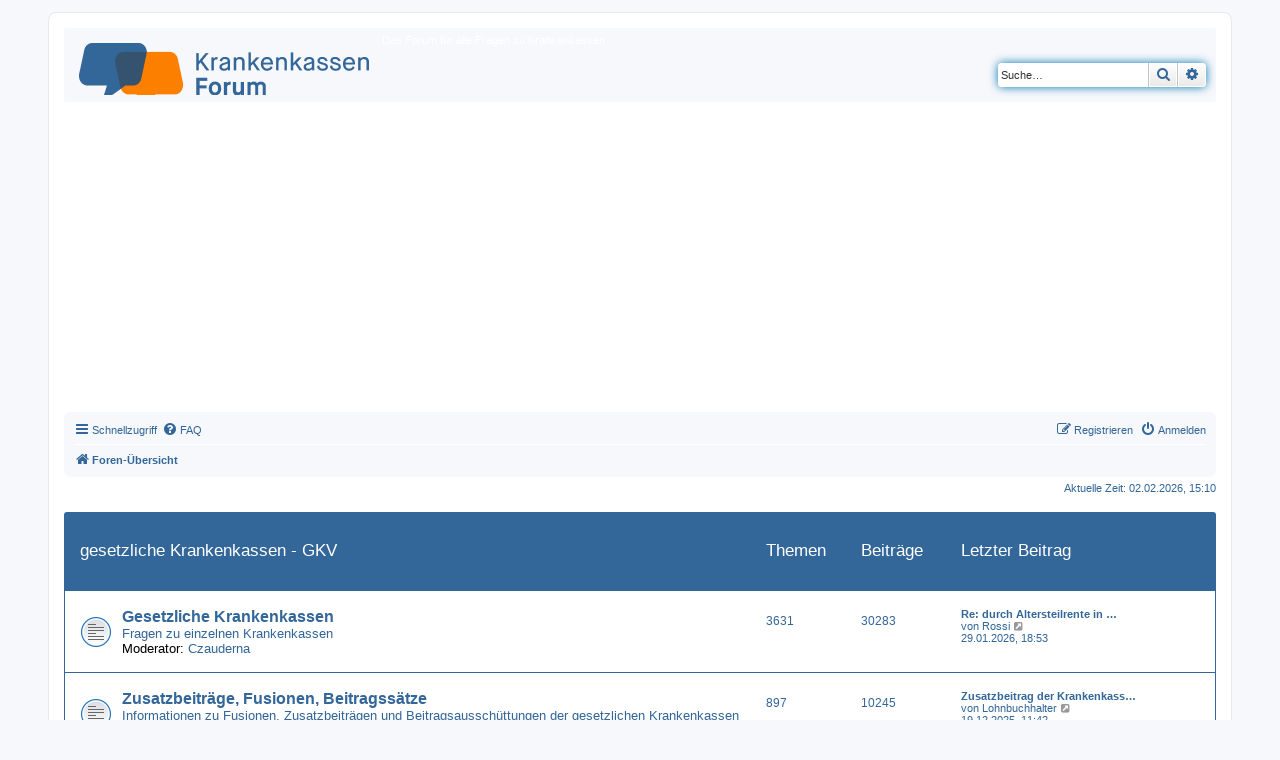

--- FILE ---
content_type: text/html; charset=UTF-8
request_url: https://www.krankenkassenforum.de/index.php?sid=6a747ac2efe8a51af76939a1773c8277
body_size: 8651
content:
<!DOCTYPE html>
<html dir="ltr" lang="de">
<head>
<meta charset="utf-8" />
<meta http-equiv="X-UA-Compatible" content="IE=edge">
<meta name="viewport" content="width=device-width, initial-scale=1" />

<title>Krankenkassenforum - Foren-Übersicht</title>

	<link rel="alternate" type="application/atom+xml" title="Feed - Krankenkassenforum" href="/feed?sid=adde7dc53a411183c27d5976b8794a9f">			<link rel="alternate" type="application/atom+xml" title="Feed - Neue Themen" href="/feed/topics?sid=adde7dc53a411183c27d5976b8794a9f">				
	<link rel="canonical" href="https://www.krankenkassenforum.de/">

<!--
	phpBB style name: prosilver
	Based on style:   prosilver (this is the default phpBB3 style)
	Original author:  Tom Beddard ( http://www.subBlue.com/ )
	Modified by:
-->

<link href="./assets/css/font-awesome.min.css?assets_version=37" rel="stylesheet">
<link href="./styles/kkforum/theme/stylesheet.css?assets_version=37" rel="stylesheet">
<link href="./styles/kkforum/theme/de_x_sie/stylesheet.css?assets_version=37" rel="stylesheet">




<!--[if lte IE 9]>
	<link href="./styles/kkforum/theme/tweaks.css?assets_version=37" rel="stylesheet">
<![endif]-->

	
<link href="./ext/phpbb/pages/styles/prosilver/theme/pages_common.css?assets_version=37" rel="stylesheet" media="screen">
<link href="./ext/phpbb/ads/styles/all/theme/phpbbads.css?assets_version=37" rel="stylesheet" media="screen">



<script>
	(function(i,s,o,g,r,a,m){i['GoogleAnalyticsObject']=r;i[r]=i[r]||function(){
	(i[r].q=i[r].q||[]).push(arguments)},i[r].l=1*new Date();a=s.createElement(o),
	m=s.getElementsByTagName(o)[0];a.async=1;a.src=g;m.parentNode.insertBefore(a,m)
	})(window,document,'script','//www.google-analytics.com/analytics.js','ga');

	ga('create', 'UA-259356-25', 'auto');
	ga('set', 'anonymizeIp', true);
	ga('send', 'pageview');
</script>

</head>
<body id="phpbb" class="nojs notouch section-index ltr ">


<div id="wrap" class="wrap">
	<a id="top" class="top-anchor" accesskey="t"></a>
	<div id="page-header">
		<div class="headerbar" role="banner">
					<div class="inner">

			<div id="site-description" class="site-description">
				<a id="logo" class="logo" href="https://www.krankenkassenforum.de/" title="Foren-Übersicht"><span class="site_logo"></span></a>
				<h1>Krankenkassenforum</h1>
				<p>Das Forum für alle Fragen zu Krankenkassen.</p>
				<p class="skiplink"><a href="#start_here">Zum Inhalt</a></p>
			</div>

									<div id="search-box" class="search-box search-header" role="search">
				<form action="./search.php?sid=adde7dc53a411183c27d5976b8794a9f" method="get" id="search">
				<fieldset>
					<input name="keywords" id="keywords" type="search" maxlength="128" title="Suche nach Wörtern" class="inputbox search tiny" size="20" value="" placeholder="Suche…" />
					<button class="button button-search" type="submit" title="Suche">
						<i class="icon fa-search fa-fw" aria-hidden="true"></i><span class="sr-only">Suche</span>
					</button>
					<a href="./search.php?sid=adde7dc53a411183c27d5976b8794a9f" class="button button-search-end" title="Erweiterte Suche">
						<i class="icon fa-cog fa-fw" aria-hidden="true"></i><span class="sr-only">Erweiterte Suche</span>
					</a>
					<input type="hidden" name="sid" value="adde7dc53a411183c27d5976b8794a9f" />

				</fieldset>
				</form>
			</div>
						
			</div>
					</div>
			<div class="phpbb-ads-center" style="margin: 10px 0;" data-ad-id="1">
		<script async src="//pagead2.googlesyndication.com/pagead/js/adsbygoogle.js"></script>
<!-- KKforum -->
<ins class="adsbygoogle"
     style="display:block"
     data-ad-client="ca-pub-8711972240815828"
     data-ad-slot="5876732813"
     data-ad-format="auto"
     data-full-width-responsive="true"></ins>
<script>
(adsbygoogle = window.adsbygoogle || []).push({});
</script>
	</div>
		<div class="navbar" role="navigation">
	<div class="inner">

	<ul id="nav-main" class="nav-main linklist" role="menubar">

		<li id="quick-links" class="quick-links dropdown-container responsive-menu" data-skip-responsive="true">
			<a href="#" class="dropdown-trigger">
				<i class="icon fa-bars fa-fw" aria-hidden="true"></i><span>Schnellzugriff</span>
			</a>
			<div class="dropdown">
				<div class="pointer"><div class="pointer-inner"></div></div>
				<ul class="dropdown-contents" role="menu">
					
											<li class="separator"></li>
																									<li>
								<a href="./search.php?search_id=unanswered&amp;sid=adde7dc53a411183c27d5976b8794a9f" role="menuitem">
									<i class="icon fa-file-o fa-fw icon-gray" aria-hidden="true"></i><span>Unbeantwortete Themen</span>
								</a>
							</li>
							<li>
								<a href="./search.php?search_id=active_topics&amp;sid=adde7dc53a411183c27d5976b8794a9f" role="menuitem">
									<i class="icon fa-file-o fa-fw icon-blue" aria-hidden="true"></i><span>Aktive Themen</span>
								</a>
							</li>
							<li class="separator"></li>
							<li>
								<a href="./search.php?sid=adde7dc53a411183c27d5976b8794a9f" role="menuitem">
									<i class="icon fa-search fa-fw" aria-hidden="true"></i><span>Suche</span>
								</a>
							</li>
					
										<li class="separator"></li>

									</ul>
			</div>
		</li>

				<li data-skip-responsive="true">
			<a href="/help/faq?sid=adde7dc53a411183c27d5976b8794a9f" rel="help" title="Häufig gestellte Fragen" role="menuitem">
				<i class="icon fa-question-circle fa-fw" aria-hidden="true"></i><span>FAQ</span>
			</a>
		</li>
						
			<li class="rightside"  data-skip-responsive="true">
			<a href="./ucp.php?mode=login&amp;redirect=index.php&amp;sid=adde7dc53a411183c27d5976b8794a9f" title="Anmelden" accesskey="x" role="menuitem">
				<i class="icon fa-power-off fa-fw" aria-hidden="true"></i><span>Anmelden</span>
			</a>
		</li>
					<li class="rightside" data-skip-responsive="true">
				<a href="./ucp.php?mode=register&amp;sid=adde7dc53a411183c27d5976b8794a9f" role="menuitem">
					<i class="icon fa-pencil-square-o  fa-fw" aria-hidden="true"></i><span>Registrieren</span>
				</a>
			</li>
						</ul>

	<ul id="nav-breadcrumbs" class="nav-breadcrumbs linklist navlinks" role="menubar">
						<li class="breadcrumbs">
										<span class="crumb"  itemtype="http://data-vocabulary.org/Breadcrumb" itemscope=""><a href="https://www.krankenkassenforum.de" itemprop="url" accesskey="h" data-navbar-reference="index"><i class="icon fa-home fa-fw"></i><span itemprop="title">Foren-Übersicht</span></a></span>

								</li>
		
					<li class="rightside responsive-search">
				<a href="./search.php?sid=adde7dc53a411183c27d5976b8794a9f" title="Zeigt die erweiterten Suchoptionen an" role="menuitem">
					<i class="icon fa-search fa-fw" aria-hidden="true"></i><span class="sr-only">Suche</span>
				</a>
			</li>
			</ul>

	</div>
</div>
	</div>

	
	<a id="start_here" class="anchor"></a>
	<div id="page-body" class="page-body" role="main">
		
		
<p class="right responsive-center time">Aktuelle Zeit: 02.02.2026, 15:10</p>



	
				<div class="forabg">
			<div class="inner">
			<ul class="topiclist">
				<li class="header">
										<dl class="row-item">
						<dt><div class="list-inner"><a href="./gesetzliche-krankenkassen-gkv-f26/?sid=adde7dc53a411183c27d5976b8794a9f">gesetzliche Krankenkassen - GKV</a></div></dt>
						<dd class="topics">Themen</dd>
						<dd class="posts">Beiträge</dd>
						<dd class="lastpost"><span>Letzter Beitrag</span></dd>
					</dl>
									</li>
			</ul>
			<ul class="topiclist forums">
		
	
	
	
			
					<li class="row">
						<dl class="row-item forum_read">
				<dt title="Keine ungelesenen Beiträge">
										<div class="list-inner">
													<!--
								<a class="feed-icon-forum" title="Feed - Gesetzliche Krankenkassen" href="/feed?sid=adde7dc53a411183c27d5976b8794a9f?f=12">
									<i class="icon fa-rss-square fa-fw icon-orange" aria-hidden="true"></i><span class="sr-only">Feed - Gesetzliche Krankenkassen</span>
								</a>
							-->
																		<a href="./gesetzliche-krankenkassen-f12/?sid=adde7dc53a411183c27d5976b8794a9f" class="forumtitle">Gesetzliche Krankenkassen</a>
						<br />Fragen zu einzelnen Krankenkassen													<br /><strong>Moderator:</strong> <a href="./memberlist.php?mode=viewprofile&amp;u=7033&amp;sid=adde7dc53a411183c27d5976b8794a9f" class="username">Czauderna</a>
												
												<div class="responsive-show" style="display: none;">
															Themen: <strong>3631</strong>
													</div>
											</div>
				</dt>
									<dd class="topics">3631 <dfn>Themen</dfn></dd>
					<dd class="posts">30283 <dfn>Beiträge</dfn></dd>
					<dd class="lastpost">
						<span>
																						<dfn>Letzter Beitrag</dfn>
																										<a href="./gesetzliche-krankenkassen-f12/durch-altersteilrente-in-die-familienversicherung--t21130-s60.html?sid=adde7dc53a411183c27d5976b8794a9f#p111363" title="Re: durch Altersteilrente in die Familienversicherung / raus aus PKV" class="lastsubject">Re: durch Altersteilrente in …</a> <br />
																	von <a href="./memberlist.php?mode=viewprofile&amp;u=5284&amp;sid=adde7dc53a411183c27d5976b8794a9f" class="username">Rossi</a>
																	<a href="./gesetzliche-krankenkassen-f12/durch-altersteilrente-in-die-familienversicherung--t21130-s60.html?sid=adde7dc53a411183c27d5976b8794a9f#p111363" title="Neuester Beitrag">
										<i class="icon fa-external-link-square fa-fw icon-lightgray icon-md" aria-hidden="true"></i><span class="sr-only">Neuester Beitrag</span>
									</a>
																<br />29.01.2026, 18:53
													</span>
					</dd>
							</dl>
					</li>
			
	
	
			
					<li class="row">
						<dl class="row-item forum_read">
				<dt title="Keine ungelesenen Beiträge">
										<div class="list-inner">
													<!--
								<a class="feed-icon-forum" title="Feed - Zusatzbeiträge, Fusionen, Beitragssätze" href="/feed?sid=adde7dc53a411183c27d5976b8794a9f?f=2">
									<i class="icon fa-rss-square fa-fw icon-orange" aria-hidden="true"></i><span class="sr-only">Feed - Zusatzbeiträge, Fusionen, Beitragssätze</span>
								</a>
							-->
																		<a href="./zusatzbeitraege-fusionen-beitragssaetze-f2/?sid=adde7dc53a411183c27d5976b8794a9f" class="forumtitle">Zusatzbeiträge, Fusionen, Beitragssätze</a>
						<br />Informationen zu Fusionen, Zusatzbeiträgen und Beitragsausschüttungen der gesetzlichen Krankenkassen													<br /><strong>Moderatoren:</strong> <a href="./memberlist.php?mode=viewprofile&amp;u=7033&amp;sid=adde7dc53a411183c27d5976b8794a9f" class="username">Czauderna</a>, <a href="./memberlist.php?mode=viewprofile&amp;u=3&amp;sid=adde7dc53a411183c27d5976b8794a9f" class="username">Karsten</a>
												
												<div class="responsive-show" style="display: none;">
															Themen: <strong>897</strong>
													</div>
											</div>
				</dt>
									<dd class="topics">897 <dfn>Themen</dfn></dd>
					<dd class="posts">10245 <dfn>Beiträge</dfn></dd>
					<dd class="lastpost">
						<span>
																						<dfn>Letzter Beitrag</dfn>
																										<a href="./zusatzbeitraege-fusionen-beitragssaetze-f2/zusatzbeitrag-der-krankenkassen-2026-erste-zahlen--t21888.html?sid=adde7dc53a411183c27d5976b8794a9f#p111339" title="Zusatzbeitrag der Krankenkassen 2026 - erste Zahlen liegen vor" class="lastsubject">Zusatzbeitrag der Krankenkass…</a> <br />
																	von <a href="./memberlist.php?mode=viewprofile&amp;u=52&amp;sid=adde7dc53a411183c27d5976b8794a9f" class="username">Lohnbuchhalter</a>
																	<a href="./zusatzbeitraege-fusionen-beitragssaetze-f2/zusatzbeitrag-der-krankenkassen-2026-erste-zahlen--t21888.html?sid=adde7dc53a411183c27d5976b8794a9f#p111339" title="Neuester Beitrag">
										<i class="icon fa-external-link-square fa-fw icon-lightgray icon-md" aria-hidden="true"></i><span class="sr-only">Neuester Beitrag</span>
									</a>
																<br />19.12.2025, 11:42
													</span>
					</dd>
							</dl>
					</li>
			
	
	
			
					<li class="row">
						<dl class="row-item forum_read">
				<dt title="Keine ungelesenen Beiträge">
										<div class="list-inner">
													<!--
								<a class="feed-icon-forum" title="Feed - Leistungen der gesetzlichen Krankenkassen" href="/feed?sid=adde7dc53a411183c27d5976b8794a9f?f=4">
									<i class="icon fa-rss-square fa-fw icon-orange" aria-hidden="true"></i><span class="sr-only">Feed - Leistungen der gesetzlichen Krankenkassen</span>
								</a>
							-->
																		<a href="./leistungen-der-gesetzlichen-krankenkassen-f4/?sid=adde7dc53a411183c27d5976b8794a9f" class="forumtitle">Leistungen der gesetzlichen Krankenkassen</a>
						<br />Welche Leistungen werden von den gesetzlichen Krankenkassen bezahlt?													<br /><strong>Moderatoren:</strong> <a href="./memberlist.php?mode=viewprofile&amp;u=7033&amp;sid=adde7dc53a411183c27d5976b8794a9f" class="username">Czauderna</a>, <a href="./memberlist.php?mode=viewprofile&amp;u=3&amp;sid=adde7dc53a411183c27d5976b8794a9f" class="username">Karsten</a>
												
												<div class="responsive-show" style="display: none;">
															Themen: <strong>1170</strong>
													</div>
											</div>
				</dt>
									<dd class="topics">1170 <dfn>Themen</dfn></dd>
					<dd class="posts">7549 <dfn>Beiträge</dfn></dd>
					<dd class="lastpost">
						<span>
																						<dfn>Letzter Beitrag</dfn>
																										<a href="./leistungen-der-gesetzlichen-krankenkassen-f4/kv-wechsel-und-leistung-t21892.html?sid=adde7dc53a411183c27d5976b8794a9f#p111354" title="Re: KV  Wechsel und Leistung" class="lastsubject">Re: KV  Wechsel und Leistung</a> <br />
																	von <a href="./memberlist.php?mode=viewprofile&amp;u=24772&amp;sid=adde7dc53a411183c27d5976b8794a9f" class="username">Lilebror</a>
																	<a href="./leistungen-der-gesetzlichen-krankenkassen-f4/kv-wechsel-und-leistung-t21892.html?sid=adde7dc53a411183c27d5976b8794a9f#p111354" title="Neuester Beitrag">
										<i class="icon fa-external-link-square fa-fw icon-lightgray icon-md" aria-hidden="true"></i><span class="sr-only">Neuester Beitrag</span>
									</a>
																<br />24.01.2026, 10:38
													</span>
					</dd>
							</dl>
					</li>
			
	
	
			
					<li class="row">
						<dl class="row-item forum_read">
				<dt title="Keine ungelesenen Beiträge">
										<div class="list-inner">
													<!--
								<a class="feed-icon-forum" title="Feed - Krankengeld" href="/feed?sid=adde7dc53a411183c27d5976b8794a9f?f=19">
									<i class="icon fa-rss-square fa-fw icon-orange" aria-hidden="true"></i><span class="sr-only">Feed - Krankengeld</span>
								</a>
							-->
																		<a href="./krankengeld-f19/?sid=adde7dc53a411183c27d5976b8794a9f" class="forumtitle">Krankengeld</a>
						<br />Informationen und Fragen zum Krankengeld													<br /><strong>Moderator:</strong> <a href="./memberlist.php?mode=viewprofile&amp;u=7033&amp;sid=adde7dc53a411183c27d5976b8794a9f" class="username">Czauderna</a>
												
												<div class="responsive-show" style="display: none;">
															Themen: <strong>2284</strong>
													</div>
											</div>
				</dt>
									<dd class="topics">2284 <dfn>Themen</dfn></dd>
					<dd class="posts">26436 <dfn>Beiträge</dfn></dd>
					<dd class="lastpost">
						<span>
																						<dfn>Letzter Beitrag</dfn>
																										<a href="./krankengeld-f19/krankschreibung-vor-ende-der-blockfrist-t21891.html?sid=adde7dc53a411183c27d5976b8794a9f#p111349" title="Re: Krankschreibung vor Ende der Blockfrist?" class="lastsubject">Re: Krankschreibung vor Ende …</a> <br />
																	von <a href="./memberlist.php?mode=viewprofile&amp;u=31117&amp;sid=adde7dc53a411183c27d5976b8794a9f" class="username">donald64</a>
																	<a href="./krankengeld-f19/krankschreibung-vor-ende-der-blockfrist-t21891.html?sid=adde7dc53a411183c27d5976b8794a9f#p111349" title="Neuester Beitrag">
										<i class="icon fa-external-link-square fa-fw icon-lightgray icon-md" aria-hidden="true"></i><span class="sr-only">Neuester Beitrag</span>
									</a>
																<br />14.01.2026, 22:10
													</span>
					</dd>
							</dl>
					</li>
			
	
	
			
					<li class="row">
						<dl class="row-item forum_read">
				<dt title="Keine ungelesenen Beiträge">
										<div class="list-inner">
													<!--
								<a class="feed-icon-forum" title="Feed - Erfahrungsberichte zu einzelnen Krankenkassen" href="/feed?sid=adde7dc53a411183c27d5976b8794a9f?f=18">
									<i class="icon fa-rss-square fa-fw icon-orange" aria-hidden="true"></i><span class="sr-only">Feed - Erfahrungsberichte zu einzelnen Krankenkassen</span>
								</a>
							-->
																		<a href="./erfahrungsberichte-zu-einzelnen-krankenkassen-f18/?sid=adde7dc53a411183c27d5976b8794a9f" class="forumtitle">Erfahrungsberichte zu einzelnen Krankenkassen</a>
						<br />positive und negative Erfahrungen zu einzelnen Krankenkassen													<br /><strong>Moderator:</strong> <a href="./memberlist.php?mode=viewprofile&amp;u=7033&amp;sid=adde7dc53a411183c27d5976b8794a9f" class="username">Czauderna</a>
												
												<div class="responsive-show" style="display: none;">
															Themen: <strong>198</strong>
													</div>
											</div>
				</dt>
									<dd class="topics">198 <dfn>Themen</dfn></dd>
					<dd class="posts">2835 <dfn>Beiträge</dfn></dd>
					<dd class="lastpost">
						<span>
																						<dfn>Letzter Beitrag</dfn>
																										<a href="./erfahrungsberichte-zu-einzelnen-krankenkassen-f18/gkv-und-kvdr-fuer-auslaender-t21821.html?sid=adde7dc53a411183c27d5976b8794a9f#p110656" title="Re: GKV und KVdR für Ausländer" class="lastsubject">Re: GKV und KVdR für Ausländer</a> <br />
																	von <a href="./memberlist.php?mode=viewprofile&amp;u=7033&amp;sid=adde7dc53a411183c27d5976b8794a9f" class="username">Czauderna</a>
																	<a href="./erfahrungsberichte-zu-einzelnen-krankenkassen-f18/gkv-und-kvdr-fuer-auslaender-t21821.html?sid=adde7dc53a411183c27d5976b8794a9f#p110656" title="Neuester Beitrag">
										<i class="icon fa-external-link-square fa-fw icon-lightgray icon-md" aria-hidden="true"></i><span class="sr-only">Neuester Beitrag</span>
									</a>
																<br />14.11.2024, 12:52
													</span>
					</dd>
							</dl>
					</li>
			
	
	
			
					<li class="row">
						<dl class="row-item forum_read">
				<dt title="Keine ungelesenen Beiträge">
										<div class="list-inner">
													<!--
								<a class="feed-icon-forum" title="Feed - Krankenversicherung für Studenten" href="/feed?sid=adde7dc53a411183c27d5976b8794a9f?f=10">
									<i class="icon fa-rss-square fa-fw icon-orange" aria-hidden="true"></i><span class="sr-only">Feed - Krankenversicherung für Studenten</span>
								</a>
							-->
																		<a href="./krankenversicherung-fuer-studenten-f10/?sid=adde7dc53a411183c27d5976b8794a9f" class="forumtitle">Krankenversicherung für Studenten</a>
						<br />Wie kann man sich am besten versichern?													<br /><strong>Moderator:</strong> <a href="./memberlist.php?mode=viewprofile&amp;u=7033&amp;sid=adde7dc53a411183c27d5976b8794a9f" class="username">Czauderna</a>
												
												<div class="responsive-show" style="display: none;">
															Themen: <strong>472</strong>
													</div>
											</div>
				</dt>
									<dd class="topics">472 <dfn>Themen</dfn></dd>
					<dd class="posts">2823 <dfn>Beiträge</dfn></dd>
					<dd class="lastpost">
						<span>
																						<dfn>Letzter Beitrag</dfn>
																										<a href="./krankenversicherung-fuer-studenten-f10/werkstudierender-freiwillig-versichert-gkv-beitrag-t21298.html?sid=adde7dc53a411183c27d5976b8794a9f#p109717" title="Re: Werkstudierender freiwillig versichert GKV - Beitragsregelung und Abgleich Finanzamt" class="lastsubject">Re: Werkstudierender freiwill…</a> <br />
																	von <a href="./memberlist.php?mode=viewprofile&amp;u=23808&amp;sid=adde7dc53a411183c27d5976b8794a9f" class="username">Hartgekochter</a>
																	<a href="./krankenversicherung-fuer-studenten-f10/werkstudierender-freiwillig-versichert-gkv-beitrag-t21298.html?sid=adde7dc53a411183c27d5976b8794a9f#p109717" title="Neuester Beitrag">
										<i class="icon fa-external-link-square fa-fw icon-lightgray icon-md" aria-hidden="true"></i><span class="sr-only">Neuester Beitrag</span>
									</a>
																<br />18.09.2023, 11:03
													</span>
					</dd>
							</dl>
					</li>
			
	
	
			
					<li class="row">
						<dl class="row-item forum_read">
				<dt title="Keine ungelesenen Beiträge">
										<div class="list-inner">
													<!--
								<a class="feed-icon-forum" title="Feed - Krankenversicherung für Selbständige" href="/feed?sid=adde7dc53a411183c27d5976b8794a9f?f=11">
									<i class="icon fa-rss-square fa-fw icon-orange" aria-hidden="true"></i><span class="sr-only">Feed - Krankenversicherung für Selbständige</span>
								</a>
							-->
																		<a href="./krankenversicherung-fuer-selbstaendige-f11/?sid=adde7dc53a411183c27d5976b8794a9f" class="forumtitle">Krankenversicherung für Selbständige</a>
						<br />GKV - PKV wie kann man sich am besten versichern?													<br /><strong>Moderator:</strong> <a href="./memberlist.php?mode=viewprofile&amp;u=7033&amp;sid=adde7dc53a411183c27d5976b8794a9f" class="username">Czauderna</a>
												
												<div class="responsive-show" style="display: none;">
															Themen: <strong>810</strong>
													</div>
											</div>
				</dt>
									<dd class="topics">810 <dfn>Themen</dfn></dd>
					<dd class="posts">5366 <dfn>Beiträge</dfn></dd>
					<dd class="lastpost">
						<span>
																						<dfn>Letzter Beitrag</dfn>
																										<a href="./krankenversicherung-fuer-selbstaendige-f11/einstufung-einkuenfte-t21867.html?sid=adde7dc53a411183c27d5976b8794a9f#p111189" title="Re: Einstufung Einkünfte" class="lastsubject">Re: Einstufung Einkünfte</a> <br />
																	von <a href="./memberlist.php?mode=viewprofile&amp;u=23604&amp;sid=adde7dc53a411183c27d5976b8794a9f" class="username">GS</a>
																	<a href="./krankenversicherung-fuer-selbstaendige-f11/einstufung-einkuenfte-t21867.html?sid=adde7dc53a411183c27d5976b8794a9f#p111189" title="Neuester Beitrag">
										<i class="icon fa-external-link-square fa-fw icon-lightgray icon-md" aria-hidden="true"></i><span class="sr-only">Neuester Beitrag</span>
									</a>
																<br />26.07.2025, 19:49
													</span>
					</dd>
							</dl>
					</li>
			
	
	
			
					<li class="row">
						<dl class="row-item forum_read">
				<dt title="Keine ungelesenen Beiträge">
										<div class="list-inner">
													<!--
								<a class="feed-icon-forum" title="Feed - Wahltarife, Bonusmodelle und Satzungsleistungen der Krankenkassen" href="/feed?sid=adde7dc53a411183c27d5976b8794a9f?f=13">
									<i class="icon fa-rss-square fa-fw icon-orange" aria-hidden="true"></i><span class="sr-only">Feed - Wahltarife, Bonusmodelle und Satzungsleistungen der Krankenkassen</span>
								</a>
							-->
																		<a href="./wahltarife-bonusmodelle-und-satzungsleistungen-der-f13/?sid=adde7dc53a411183c27d5976b8794a9f" class="forumtitle">Wahltarife, Bonusmodelle und Satzungsleistungen der Krankenkassen</a>
						<br />Welche Angebote gibt es und worin unterscheiden sie die einzelnen Krankenkassen?													<br /><strong>Moderatoren:</strong> <a href="./memberlist.php?mode=viewprofile&amp;u=7033&amp;sid=adde7dc53a411183c27d5976b8794a9f" class="username">Czauderna</a>, <a href="./memberlist.php?mode=viewprofile&amp;u=3&amp;sid=adde7dc53a411183c27d5976b8794a9f" class="username">Karsten</a>
												
												<div class="responsive-show" style="display: none;">
															Themen: <strong>67</strong>
													</div>
											</div>
				</dt>
									<dd class="topics">67 <dfn>Themen</dfn></dd>
					<dd class="posts">428 <dfn>Beiträge</dfn></dd>
					<dd class="lastpost">
						<span>
																						<dfn>Letzter Beitrag</dfn>
																										<a href="./wahltarife-bonusmodelle-und-satzungsleistungen-der-f13/woher-weis-man-als-pv-patient-in-welche-klinik-man-t21735.html?sid=adde7dc53a411183c27d5976b8794a9f#p110233" title="Woher weiß man als Pv Patient in welche Klinik man kann?" class="lastsubject">Woher weiß man als Pv Patient…</a> <br />
																	von <a href="./memberlist.php?mode=viewprofile&amp;u=25176&amp;sid=adde7dc53a411183c27d5976b8794a9f" class="username">Susanne42</a>
																	<a href="./wahltarife-bonusmodelle-und-satzungsleistungen-der-f13/woher-weis-man-als-pv-patient-in-welche-klinik-man-t21735.html?sid=adde7dc53a411183c27d5976b8794a9f#p110233" title="Neuester Beitrag">
										<i class="icon fa-external-link-square fa-fw icon-lightgray icon-md" aria-hidden="true"></i><span class="sr-only">Neuester Beitrag</span>
									</a>
																<br />16.03.2024, 15:25
													</span>
					</dd>
							</dl>
					</li>
			
	
	
			
					<li class="row">
						<dl class="row-item forum_read">
				<dt title="Keine ungelesenen Beiträge">
										<div class="list-inner">
													<!--
								<a class="feed-icon-forum" title="Feed - Ausländer in Deutschland" href="/feed?sid=adde7dc53a411183c27d5976b8794a9f?f=16">
									<i class="icon fa-rss-square fa-fw icon-orange" aria-hidden="true"></i><span class="sr-only">Feed - Ausländer in Deutschland</span>
								</a>
							-->
																		<a href="./auslaender-in-deutschland-f16/?sid=adde7dc53a411183c27d5976b8794a9f" class="forumtitle">Ausländer in Deutschland</a>
						<br />Wie kann man sich krankenversichern?													<br /><strong>Moderator:</strong> <a href="./memberlist.php?mode=viewprofile&amp;u=7033&amp;sid=adde7dc53a411183c27d5976b8794a9f" class="username">Czauderna</a>
												
												<div class="responsive-show" style="display: none;">
															Themen: <strong>126</strong>
													</div>
											</div>
				</dt>
									<dd class="topics">126 <dfn>Themen</dfn></dd>
					<dd class="posts">797 <dfn>Beiträge</dfn></dd>
					<dd class="lastpost">
						<span>
																						<dfn>Letzter Beitrag</dfn>
																										<a href="./auslaender-in-deutschland-f16/kv-fuer-eingebuergerten-deutschen-t21198.html?sid=adde7dc53a411183c27d5976b8794a9f#p107552" title="Re: KV für eingebürgerten Deutschen" class="lastsubject">Re: KV für eingebürgerten Deu…</a> <br />
																	von <a href="./memberlist.php?mode=viewprofile&amp;u=7033&amp;sid=adde7dc53a411183c27d5976b8794a9f" class="username">Czauderna</a>
																	<a href="./auslaender-in-deutschland-f16/kv-fuer-eingebuergerten-deutschen-t21198.html?sid=adde7dc53a411183c27d5976b8794a9f#p107552" title="Neuester Beitrag">
										<i class="icon fa-external-link-square fa-fw icon-lightgray icon-md" aria-hidden="true"></i><span class="sr-only">Neuester Beitrag</span>
									</a>
																<br />29.08.2021, 11:03
													</span>
					</dd>
							</dl>
					</li>
			
	
	
			
					<li class="row">
						<dl class="row-item forum_read">
				<dt title="Keine ungelesenen Beiträge">
										<div class="list-inner">
													<!--
								<a class="feed-icon-forum" title="Feed - Kassenpatienten warten länger?" href="/feed?sid=adde7dc53a411183c27d5976b8794a9f?f=17">
									<i class="icon fa-rss-square fa-fw icon-orange" aria-hidden="true"></i><span class="sr-only">Feed - Kassenpatienten warten länger?</span>
								</a>
							-->
																		<a href="./kassenpatienten-warten-laenger-f17/?sid=adde7dc53a411183c27d5976b8794a9f" class="forumtitle">Kassenpatienten warten länger?</a>
						<br />Welche Erfahrungen haben Sie beim Arzt gemacht?													<br /><strong>Moderatoren:</strong> <a href="./memberlist.php?mode=viewprofile&amp;u=7033&amp;sid=adde7dc53a411183c27d5976b8794a9f" class="username">Czauderna</a>, <a href="./memberlist.php?mode=viewprofile&amp;u=3&amp;sid=adde7dc53a411183c27d5976b8794a9f" class="username">Karsten</a>
												
												<div class="responsive-show" style="display: none;">
															Themen: <strong>24</strong>
													</div>
											</div>
				</dt>
									<dd class="topics">24 <dfn>Themen</dfn></dd>
					<dd class="posts">426 <dfn>Beiträge</dfn></dd>
					<dd class="lastpost">
						<span>
																						<dfn>Letzter Beitrag</dfn>
																										<a href="./kassenpatienten-warten-laenger-f17/termin-beim-hautarzt-in-12-wochen-t248-s45.html?sid=adde7dc53a411183c27d5976b8794a9f#p108030" title="Re: Termin beim Hautarzt in 12 Wochen" class="lastsubject">Re: Termin beim Hautarzt in 1…</a> <br />
																	von <a href="./memberlist.php?mode=viewprofile&amp;u=29831&amp;sid=adde7dc53a411183c27d5976b8794a9f" class="username">Antrume</a>
																	<a href="./kassenpatienten-warten-laenger-f17/termin-beim-hautarzt-in-12-wochen-t248-s45.html?sid=adde7dc53a411183c27d5976b8794a9f#p108030" title="Neuester Beitrag">
										<i class="icon fa-external-link-square fa-fw icon-lightgray icon-md" aria-hidden="true"></i><span class="sr-only">Neuester Beitrag</span>
									</a>
																<br />25.03.2022, 10:34
													</span>
					</dd>
							</dl>
					</li>
			
	
				</ul>

			</div>
		</div>
	
				<div class="forabg">
			<div class="inner">
			<ul class="topiclist">
				<li class="header">
										<dl class="row-item">
						<dt><div class="list-inner"><a href="./pflegeversicherung-f27/?sid=adde7dc53a411183c27d5976b8794a9f">Pflegeversicherung</a></div></dt>
						<dd class="topics">Themen</dd>
						<dd class="posts">Beiträge</dd>
						<dd class="lastpost"><span>Letzter Beitrag</span></dd>
					</dl>
									</li>
			</ul>
			<ul class="topiclist forums">
		
	
	
	
			
					<li class="row">
						<dl class="row-item forum_read">
				<dt title="Keine ungelesenen Beiträge">
										<div class="list-inner">
													<!--
								<a class="feed-icon-forum" title="Feed - Leistungen der Pflegeversicherung " href="/feed?sid=adde7dc53a411183c27d5976b8794a9f?f=22">
									<i class="icon fa-rss-square fa-fw icon-orange" aria-hidden="true"></i><span class="sr-only">Feed - Leistungen der Pflegeversicherung </span>
								</a>
							-->
																		<a href="./leistungen-der-pflegeversicherung-f22/?sid=adde7dc53a411183c27d5976b8794a9f" class="forumtitle">Leistungen der Pflegeversicherung </a>
																			<br /><strong>Moderator:</strong> <a href="./memberlist.php?mode=viewprofile&amp;u=7033&amp;sid=adde7dc53a411183c27d5976b8794a9f" class="username">Czauderna</a>
												
												<div class="responsive-show" style="display: none;">
															Themen: <strong>20</strong>
													</div>
											</div>
				</dt>
									<dd class="topics">20 <dfn>Themen</dfn></dd>
					<dd class="posts">109 <dfn>Beiträge</dfn></dd>
					<dd class="lastpost">
						<span>
																						<dfn>Letzter Beitrag</dfn>
																										<a href="./leistungen-der-pflegeversicherung-f22/verhinderungspflege-t21884.html?sid=adde7dc53a411183c27d5976b8794a9f#p111324" title="Re: Verhinderungspflege" class="lastsubject">Re: Verhinderungspflege</a> <br />
																	von <a href="./memberlist.php?mode=viewprofile&amp;u=7033&amp;sid=adde7dc53a411183c27d5976b8794a9f" class="username">Czauderna</a>
																	<a href="./leistungen-der-pflegeversicherung-f22/verhinderungspflege-t21884.html?sid=adde7dc53a411183c27d5976b8794a9f#p111324" title="Neuester Beitrag">
										<i class="icon fa-external-link-square fa-fw icon-lightgray icon-md" aria-hidden="true"></i><span class="sr-only">Neuester Beitrag</span>
									</a>
																<br />28.10.2025, 15:30
													</span>
					</dd>
							</dl>
					</li>
			
	
	
			
					<li class="row">
						<dl class="row-item forum_read">
				<dt title="Keine ungelesenen Beiträge">
										<div class="list-inner">
													<!--
								<a class="feed-icon-forum" title="Feed - häusliche Pflege" href="/feed?sid=adde7dc53a411183c27d5976b8794a9f?f=23">
									<i class="icon fa-rss-square fa-fw icon-orange" aria-hidden="true"></i><span class="sr-only">Feed - häusliche Pflege</span>
								</a>
							-->
																		<a href="./haeusliche-pflege-f23/?sid=adde7dc53a411183c27d5976b8794a9f" class="forumtitle">häusliche Pflege</a>
																			<br /><strong>Moderator:</strong> <a href="./memberlist.php?mode=viewprofile&amp;u=7033&amp;sid=adde7dc53a411183c27d5976b8794a9f" class="username">Czauderna</a>
												
												<div class="responsive-show" style="display: none;">
															Themen: <strong>11</strong>
													</div>
											</div>
				</dt>
									<dd class="topics">11 <dfn>Themen</dfn></dd>
					<dd class="posts">50 <dfn>Beiträge</dfn></dd>
					<dd class="lastpost">
						<span>
																						<dfn>Letzter Beitrag</dfn>
																										<a href="./haeusliche-pflege-f23/sozialdaten-t21876.html?sid=adde7dc53a411183c27d5976b8794a9f#p111236" title="Re: Sozialdaten" class="lastsubject">Re: Sozialdaten</a> <br />
																	von <a href="./memberlist.php?mode=viewprofile&amp;u=7033&amp;sid=adde7dc53a411183c27d5976b8794a9f" class="username">Czauderna</a>
																	<a href="./haeusliche-pflege-f23/sozialdaten-t21876.html?sid=adde7dc53a411183c27d5976b8794a9f#p111236" title="Neuester Beitrag">
										<i class="icon fa-external-link-square fa-fw icon-lightgray icon-md" aria-hidden="true"></i><span class="sr-only">Neuester Beitrag</span>
									</a>
																<br />05.08.2025, 19:02
													</span>
					</dd>
							</dl>
					</li>
			
	
	
			
					<li class="row">
						<dl class="row-item forum_read">
				<dt title="Keine ungelesenen Beiträge">
										<div class="list-inner">
													<!--
								<a class="feed-icon-forum" title="Feed - stationäre Pflege" href="/feed?sid=adde7dc53a411183c27d5976b8794a9f?f=24">
									<i class="icon fa-rss-square fa-fw icon-orange" aria-hidden="true"></i><span class="sr-only">Feed - stationäre Pflege</span>
								</a>
							-->
																		<a href="./stationaere-pflege-f24/?sid=adde7dc53a411183c27d5976b8794a9f" class="forumtitle">stationäre Pflege</a>
																			<br /><strong>Moderator:</strong> <a href="./memberlist.php?mode=viewprofile&amp;u=7033&amp;sid=adde7dc53a411183c27d5976b8794a9f" class="username">Czauderna</a>
												
												<div class="responsive-show" style="display: none;">
															Themen: <strong>1</strong>
													</div>
											</div>
				</dt>
									<dd class="topics">1 <dfn>Themen</dfn></dd>
					<dd class="posts">4 <dfn>Beiträge</dfn></dd>
					<dd class="lastpost">
						<span>
																						<dfn>Letzter Beitrag</dfn>
																										<a href="./stationaere-pflege-f24/werden-die-hohen-pulegeheimkosten-noch-uebernommen-t21419.html?sid=adde7dc53a411183c27d5976b8794a9f#p108564" title="Re: Werden die hohen Pulegeheimkosten noch übernommen?" class="lastsubject">Re: Werden die hohen Pulegehe…</a> <br />
																	von <a href="./memberlist.php?mode=viewprofile&amp;u=7033&amp;sid=adde7dc53a411183c27d5976b8794a9f" class="username">Czauderna</a>
																	<a href="./stationaere-pflege-f24/werden-die-hohen-pulegeheimkosten-noch-uebernommen-t21419.html?sid=adde7dc53a411183c27d5976b8794a9f#p108564" title="Neuester Beitrag">
										<i class="icon fa-external-link-square fa-fw icon-lightgray icon-md" aria-hidden="true"></i><span class="sr-only">Neuester Beitrag</span>
									</a>
																<br />09.11.2022, 09:38
													</span>
					</dd>
							</dl>
					</li>
			
	
	
			
					<li class="row">
						<dl class="row-item forum_read">
				<dt title="Keine ungelesenen Beiträge">
										<div class="list-inner">
													<!--
								<a class="feed-icon-forum" title="Feed - Pflegezusatzversicherung" href="/feed?sid=adde7dc53a411183c27d5976b8794a9f?f=25">
									<i class="icon fa-rss-square fa-fw icon-orange" aria-hidden="true"></i><span class="sr-only">Feed - Pflegezusatzversicherung</span>
								</a>
							-->
																		<a href="./pflegezusatzversicherung-f25/?sid=adde7dc53a411183c27d5976b8794a9f" class="forumtitle">Pflegezusatzversicherung</a>
																			<br /><strong>Moderator:</strong> <a href="./memberlist.php?mode=viewprofile&amp;u=7033&amp;sid=adde7dc53a411183c27d5976b8794a9f" class="username">Czauderna</a>
												
												<div class="responsive-show" style="display: none;">
													</div>
											</div>
				</dt>
									<dd class="topics">0 <dfn>Themen</dfn></dd>
					<dd class="posts">0 <dfn>Beiträge</dfn></dd>
					<dd class="lastpost">
						<span>
																						Keine Beiträge<br />&nbsp;
													</span>
					</dd>
							</dl>
					</li>
			
	
				</ul>

			</div>
		</div>
	
				<div class="forabg">
			<div class="inner">
			<ul class="topiclist">
				<li class="header">
										<dl class="row-item">
						<dt><div class="list-inner"><a href="./private-krankenversicherung-pkv-f28/?sid=adde7dc53a411183c27d5976b8794a9f">private Krankenversicherung - PKV</a></div></dt>
						<dd class="topics">Themen</dd>
						<dd class="posts">Beiträge</dd>
						<dd class="lastpost"><span>Letzter Beitrag</span></dd>
					</dl>
									</li>
			</ul>
			<ul class="topiclist forums">
		
	
	
	
			
					<li class="row">
						<dl class="row-item forum_read">
				<dt title="Keine ungelesenen Beiträge">
										<div class="list-inner">
													<!--
								<a class="feed-icon-forum" title="Feed - PKV - allgemein" href="/feed?sid=adde7dc53a411183c27d5976b8794a9f?f=21">
									<i class="icon fa-rss-square fa-fw icon-orange" aria-hidden="true"></i><span class="sr-only">Feed - PKV - allgemein</span>
								</a>
							-->
																		<a href="./pkv-allgemein-f21/?sid=adde7dc53a411183c27d5976b8794a9f" class="forumtitle">PKV - allgemein</a>
																			<br /><strong>Moderator:</strong> <a href="./memberlist.php?mode=viewprofile&amp;u=7033&amp;sid=adde7dc53a411183c27d5976b8794a9f" class="username">Czauderna</a>
												
												<div class="responsive-show" style="display: none;">
															Themen: <strong>239</strong>
													</div>
											</div>
				</dt>
									<dd class="topics">239 <dfn>Themen</dfn></dd>
					<dd class="posts">2292 <dfn>Beiträge</dfn></dd>
					<dd class="lastpost">
						<span>
																						<dfn>Letzter Beitrag</dfn>
																										<a href="./pkv-allgemein-f21/el-patientenakte-gibt-es-gegenueber-der-arztpraxis-t21822.html?sid=adde7dc53a411183c27d5976b8794a9f#p110657" title="El. Patientenakte - gibt es gegenüber der Arztpraxis einen Rechtsanspruch" class="lastsubject">El. Patientenakte - gibt es g…</a> <br />
																	von <a href="./memberlist.php?mode=viewprofile&amp;u=23500&amp;sid=adde7dc53a411183c27d5976b8794a9f" class="username">Frieder</a>
																	<a href="./pkv-allgemein-f21/el-patientenakte-gibt-es-gegenueber-der-arztpraxis-t21822.html?sid=adde7dc53a411183c27d5976b8794a9f#p110657" title="Neuester Beitrag">
										<i class="icon fa-external-link-square fa-fw icon-lightgray icon-md" aria-hidden="true"></i><span class="sr-only">Neuester Beitrag</span>
									</a>
																<br />14.11.2024, 18:36
													</span>
					</dd>
							</dl>
					</li>
			
	
	
			
					<li class="row">
						<dl class="row-item forum_read">
				<dt title="Keine ungelesenen Beiträge">
										<div class="list-inner">
													<!--
								<a class="feed-icon-forum" title="Feed - Beitragsrückerstattung" href="/feed?sid=adde7dc53a411183c27d5976b8794a9f?f=1">
									<i class="icon fa-rss-square fa-fw icon-orange" aria-hidden="true"></i><span class="sr-only">Feed - Beitragsrückerstattung</span>
								</a>
							-->
																		<a href="./beitragsrueckerstattung-f1/?sid=adde7dc53a411183c27d5976b8794a9f" class="forumtitle">Beitragsrückerstattung</a>
																			<br /><strong>Moderatoren:</strong> <a href="./memberlist.php?mode=viewprofile&amp;u=5&amp;sid=adde7dc53a411183c27d5976b8794a9f" class="username">Jürgen</a>, <a href="./memberlist.php?mode=viewprofile&amp;u=7033&amp;sid=adde7dc53a411183c27d5976b8794a9f" class="username">Czauderna</a>
												
												<div class="responsive-show" style="display: none;">
															Themen: <strong>64</strong>
													</div>
											</div>
				</dt>
									<dd class="topics">64 <dfn>Themen</dfn></dd>
					<dd class="posts">344 <dfn>Beiträge</dfn></dd>
					<dd class="lastpost">
						<span>
																						<dfn>Letzter Beitrag</dfn>
																										<a href="./beitragsrueckerstattung-f1/beitragserstattung-und-verzinsung-t21601.html?sid=adde7dc53a411183c27d5976b8794a9f#p109422" title="Re: Beitragserstattung und Verzinsung" class="lastsubject">Re: Beitragserstattung und Ve…</a> <br />
																	von <a href="./memberlist.php?mode=viewprofile&amp;u=7033&amp;sid=adde7dc53a411183c27d5976b8794a9f" class="username">Czauderna</a>
																	<a href="./beitragsrueckerstattung-f1/beitragserstattung-und-verzinsung-t21601.html?sid=adde7dc53a411183c27d5976b8794a9f#p109422" title="Neuester Beitrag">
										<i class="icon fa-external-link-square fa-fw icon-lightgray icon-md" aria-hidden="true"></i><span class="sr-only">Neuester Beitrag</span>
									</a>
																<br />29.07.2023, 17:59
													</span>
					</dd>
							</dl>
					</li>
			
	
	
			
					<li class="row">
						<dl class="row-item forum_read">
				<dt title="Keine ungelesenen Beiträge">
										<div class="list-inner">
													<!--
								<a class="feed-icon-forum" title="Feed - Auslandskrankenversicherung" href="/feed?sid=adde7dc53a411183c27d5976b8794a9f?f=14">
									<i class="icon fa-rss-square fa-fw icon-orange" aria-hidden="true"></i><span class="sr-only">Feed - Auslandskrankenversicherung</span>
								</a>
							-->
																		<a href="./auslandskrankenversicherung-f14/?sid=adde7dc53a411183c27d5976b8794a9f" class="forumtitle">Auslandskrankenversicherung</a>
						<br />Wie versichert man sich am besten?													<br /><strong>Moderator:</strong> <a href="./memberlist.php?mode=viewprofile&amp;u=7033&amp;sid=adde7dc53a411183c27d5976b8794a9f" class="username">Czauderna</a>
												
												<div class="responsive-show" style="display: none;">
															Themen: <strong>53</strong>
													</div>
											</div>
				</dt>
									<dd class="topics">53 <dfn>Themen</dfn></dd>
					<dd class="posts">275 <dfn>Beiträge</dfn></dd>
					<dd class="lastpost">
						<span>
																						<dfn>Letzter Beitrag</dfn>
																										<a href="./auslandskrankenversicherung-f14/gesetzliche-kk-und-ausereuropaeischen-langzeit-kv-t21872.html?sid=adde7dc53a411183c27d5976b8794a9f#p111220" title="Re: gesetzliche KK und außereuropäischen Langzeit KV" class="lastsubject">Re: gesetzliche KK und außere…</a> <br />
																	von <a href="./memberlist.php?mode=viewprofile&amp;u=26242&amp;sid=adde7dc53a411183c27d5976b8794a9f" class="username">klaushei</a>
																	<a href="./auslandskrankenversicherung-f14/gesetzliche-kk-und-ausereuropaeischen-langzeit-kv-t21872.html?sid=adde7dc53a411183c27d5976b8794a9f#p111220" title="Neuester Beitrag">
										<i class="icon fa-external-link-square fa-fw icon-lightgray icon-md" aria-hidden="true"></i><span class="sr-only">Neuester Beitrag</span>
									</a>
																<br />04.08.2025, 11:01
													</span>
					</dd>
							</dl>
					</li>
			
	
	
			
					<li class="row">
						<dl class="row-item forum_read">
				<dt title="Keine ungelesenen Beiträge">
										<div class="list-inner">
													<!--
								<a class="feed-icon-forum" title="Feed - Zusatzversicherungen" href="/feed?sid=adde7dc53a411183c27d5976b8794a9f?f=15">
									<i class="icon fa-rss-square fa-fw icon-orange" aria-hidden="true"></i><span class="sr-only">Feed - Zusatzversicherungen</span>
								</a>
							-->
																		<a href="./zusatzversicherungen-f15/?sid=adde7dc53a411183c27d5976b8794a9f" class="forumtitle">Zusatzversicherungen</a>
						<br />Erfahrungen mit privaten Krankenzusatzversicherungstarifen													<br /><strong>Moderator:</strong> <a href="./memberlist.php?mode=viewprofile&amp;u=7033&amp;sid=adde7dc53a411183c27d5976b8794a9f" class="username">Czauderna</a>
												
												<div class="responsive-show" style="display: none;">
															Themen: <strong>41</strong>
													</div>
											</div>
				</dt>
									<dd class="topics">41 <dfn>Themen</dfn></dd>
					<dd class="posts">231 <dfn>Beiträge</dfn></dd>
					<dd class="lastpost">
						<span>
																						<dfn>Letzter Beitrag</dfn>
																										<a href="./zusatzversicherungen-f15/entfernung-zahn-implantat-t21847.html?sid=adde7dc53a411183c27d5976b8794a9f#p110839" title="Entfernung Zahn Implantat" class="lastsubject">Entfernung Zahn Implantat</a> <br />
																	von <a href="./memberlist.php?mode=viewprofile&amp;u=26153&amp;sid=adde7dc53a411183c27d5976b8794a9f" class="username">K.G.H.B.</a>
																	<a href="./zusatzversicherungen-f15/entfernung-zahn-implantat-t21847.html?sid=adde7dc53a411183c27d5976b8794a9f#p110839" title="Neuester Beitrag">
										<i class="icon fa-external-link-square fa-fw icon-lightgray icon-md" aria-hidden="true"></i><span class="sr-only">Neuester Beitrag</span>
									</a>
																<br />30.01.2025, 00:05
													</span>
					</dd>
							</dl>
					</li>
			
	
				</ul>

			</div>
		</div>
	
				<div class="forabg">
			<div class="inner">
			<ul class="topiclist">
				<li class="header">
										<dl class="row-item">
						<dt><div class="list-inner"><a href="./gesundheitspolitik-f29/?sid=adde7dc53a411183c27d5976b8794a9f">Gesundheitspolitik</a></div></dt>
						<dd class="topics">Themen</dd>
						<dd class="posts">Beiträge</dd>
						<dd class="lastpost"><span>Letzter Beitrag</span></dd>
					</dl>
									</li>
			</ul>
			<ul class="topiclist forums">
		
	
	
	
			
					<li class="row">
						<dl class="row-item forum_read">
				<dt title="Keine ungelesenen Beiträge">
										<div class="list-inner">
													<!--
								<a class="feed-icon-forum" title="Feed - aktuelles und Meinungen zur Gesundheitspolitik" href="/feed?sid=adde7dc53a411183c27d5976b8794a9f?f=9">
									<i class="icon fa-rss-square fa-fw icon-orange" aria-hidden="true"></i><span class="sr-only">Feed - aktuelles und Meinungen zur Gesundheitspolitik</span>
								</a>
							-->
																		<a href="./aktuelles-und-meinungen-zur-gesundheitspolitik-f9/?sid=adde7dc53a411183c27d5976b8794a9f" class="forumtitle">aktuelles und Meinungen zur Gesundheitspolitik</a>
																			<br /><strong>Moderatoren:</strong> <a href="./memberlist.php?mode=viewprofile&amp;u=7033&amp;sid=adde7dc53a411183c27d5976b8794a9f" class="username">Czauderna</a>, <a href="./memberlist.php?mode=viewprofile&amp;u=3&amp;sid=adde7dc53a411183c27d5976b8794a9f" class="username">Karsten</a>
												
												<div class="responsive-show" style="display: none;">
															Themen: <strong>202</strong>
													</div>
											</div>
				</dt>
									<dd class="topics">202 <dfn>Themen</dfn></dd>
					<dd class="posts">5047 <dfn>Beiträge</dfn></dd>
					<dd class="lastpost">
						<span>
																						<dfn>Letzter Beitrag</dfn>
																										<a href="./aktuelles-und-meinungen-zur-gesundheitspolitik-f9/95000-t21774.html?sid=adde7dc53a411183c27d5976b8794a9f#p110468" title="95000" class="lastsubject">95000</a> <br />
																	von <a href="./memberlist.php?mode=viewprofile&amp;u=7033&amp;sid=adde7dc53a411183c27d5976b8794a9f" class="username">Czauderna</a>
																	<a href="./aktuelles-und-meinungen-zur-gesundheitspolitik-f9/95000-t21774.html?sid=adde7dc53a411183c27d5976b8794a9f#p110468" title="Neuester Beitrag">
										<i class="icon fa-external-link-square fa-fw icon-lightgray icon-md" aria-hidden="true"></i><span class="sr-only">Neuester Beitrag</span>
									</a>
																<br />08.07.2024, 19:07
													</span>
					</dd>
							</dl>
					</li>
			
	
	
			
					<li class="row">
						<dl class="row-item forum_read">
				<dt title="Keine ungelesenen Beiträge">
										<div class="list-inner">
													<!--
								<a class="feed-icon-forum" title="Feed - Umfragen" href="/feed?sid=adde7dc53a411183c27d5976b8794a9f?f=20">
									<i class="icon fa-rss-square fa-fw icon-orange" aria-hidden="true"></i><span class="sr-only">Feed - Umfragen</span>
								</a>
							-->
																		<a href="./umfragen-f20/?sid=adde7dc53a411183c27d5976b8794a9f" class="forumtitle">Umfragen</a>
																			<br /><strong>Moderatoren:</strong> <a href="./memberlist.php?mode=viewprofile&amp;u=7033&amp;sid=adde7dc53a411183c27d5976b8794a9f" class="username">Czauderna</a>, <a href="./memberlist.php?mode=viewprofile&amp;u=3&amp;sid=adde7dc53a411183c27d5976b8794a9f" class="username">Karsten</a>
												
												<div class="responsive-show" style="display: none;">
															Themen: <strong>31</strong>
													</div>
											</div>
				</dt>
									<dd class="topics">31 <dfn>Themen</dfn></dd>
					<dd class="posts">332 <dfn>Beiträge</dfn></dd>
					<dd class="lastpost">
						<span>
																						<dfn>Letzter Beitrag</dfn>
																										<a href="./umfragen-f20/an-alle-betriebsrentner-mit-beitragspflichtigem-ei-t21290.html?sid=adde7dc53a411183c27d5976b8794a9f#p108039" title="Re: An alle Betriebsrentner mit beitragspflichtigem Einkommen über der Beitragsbemessungsgrenze" class="lastsubject">Re: An alle Betriebsrentner m…</a> <br />
																	von <a href="./memberlist.php?mode=viewprofile&amp;u=7033&amp;sid=adde7dc53a411183c27d5976b8794a9f" class="username">Czauderna</a>
																	<a href="./umfragen-f20/an-alle-betriebsrentner-mit-beitragspflichtigem-ei-t21290.html?sid=adde7dc53a411183c27d5976b8794a9f#p108039" title="Neuester Beitrag">
										<i class="icon fa-external-link-square fa-fw icon-lightgray icon-md" aria-hidden="true"></i><span class="sr-only">Neuester Beitrag</span>
									</a>
																<br />31.03.2022, 19:17
													</span>
					</dd>
							</dl>
					</li>
			
				</ul>

			</div>
		</div>
		


	<form method="post" action="./ucp.php?mode=login&amp;sid=adde7dc53a411183c27d5976b8794a9f" class="headerspace">
	<h3><a href="./ucp.php?mode=login&amp;redirect=index.php&amp;sid=adde7dc53a411183c27d5976b8794a9f">Anmelden</a>&nbsp; &bull; &nbsp;<a href="./ucp.php?mode=register&amp;sid=adde7dc53a411183c27d5976b8794a9f">Registrieren</a></h3>
		<fieldset class="quick-login">
			<label for="username"><span>Benutzername:</span> <input type="text" tabindex="1" name="username" id="username" size="10" class="inputbox" title="Benutzername" /></label>
			<label for="password"><span>Passwort:</span> <input type="password" tabindex="2" name="password" id="password" size="10" class="inputbox" title="Passwort" autocomplete="off" /></label>
							<a href="/user/forgot_password?sid=adde7dc53a411183c27d5976b8794a9f">Ich habe mein Passwort vergessen</a>
										<span class="responsive-hide">|</span> <label for="autologin">Angemeldet bleiben <input type="checkbox" tabindex="4" name="autologin" id="autologin" /></label>
						<input type="submit" tabindex="5" name="login" value="Anmelden" class="button2" />
			<input type="hidden" name="redirect" value="./index.php?sid=adde7dc53a411183c27d5976b8794a9f" />
<input type="hidden" name="creation_time" value="1770037823" />
<input type="hidden" name="form_token" value="7a0c73cf5026ea773999732ba446c2fed08ccd88" />

		</fieldset>
	</form>


	<div class="stat-block online-list">
		<h3>Wer ist online?</h3>		<p>
						Insgesamt sind <strong>179</strong> Besucher online :: 5 sichtbare Mitglieder, 0 unsichtbare Mitglieder und 174 Gäste (basierend auf den aktiven Besuchern der letzten 5 Minuten)<br />Der Besucherrekord liegt bei <strong>5465</strong> Besuchern, die am 10.01.2026, 06:56 gleichzeitig online waren.<br /> 
								</p>
	</div>



	<div class="stat-block statistics">
		<h3>Statistik</h3>
		<p>
						Beiträge insgesamt <strong>95872</strong> &bull; Themen insgesamt <strong>10337</strong> &bull; Mitglieder insgesamt <strong>10998</strong> &bull; Unser neuestes Mitglied: <strong><a href="./memberlist.php?mode=viewprofile&amp;u=31389&amp;sid=adde7dc53a411183c27d5976b8794a9f" class="username">guta003</a></strong>
					</p>
	</div>


			</div>


<div id="page-footer" class="page-footer" role="contentinfo">
	<div class="navbar" role="navigation">
	<div class="inner">

	<ul id="nav-footer" class="nav-footer linklist" role="menubar">
		<li class="breadcrumbs">
									<span class="crumb"><a href="./index.php?sid=adde7dc53a411183c27d5976b8794a9f" data-navbar-reference="index"><i class="icon fa-home fa-fw" aria-hidden="true"></i><span>Foren-Übersicht</span></a></span>					</li>
		
				<li class="rightside">Alle Zeiten sind <span title="UTC+2">UTC+02:00</span></li>
							<li class="rightside">
				<a href="/user/delete_cookies?sid=adde7dc53a411183c27d5976b8794a9f" data-ajax="true" data-refresh="true" role="menuitem">
					<i class="icon fa-trash fa-fw" aria-hidden="true"></i><span>Alle Cookies löschen</span>
				</a>
			</li>
														<li class="small-icon icon-pages icon-page-impressum rightside">
			<a href="/impressum?sid=adde7dc53a411183c27d5976b8794a9f" role="menuitem">
				<span>Impressum</span>
			</a>
		</li>
				</ul>

	</div>
</div>

	<div class="copyright">
				<p class="footer-row">
			<span class="footer-copyright">Powered by <a href="https://www.phpbb.com/">phpBB</a>&reg; Forum Software &copy; phpBB Limited</span>
		</p>
				<p class="footer-row">
			<span class="footer-copyright">Deutsche Übersetzung durch <a href="https://www.phpbb.de/">phpBB.de</a></span>
		</p>
						<p class="footer-row">
			<a class="footer-link" href="./ucp.php?mode=privacy&amp;sid=adde7dc53a411183c27d5976b8794a9f" title="Datenschutz" role="menuitem">
				<span class="footer-link-text">Datenschutz</span>
			</a>
			|
			<a class="footer-link" href="./ucp.php?mode=terms&amp;sid=adde7dc53a411183c27d5976b8794a9f" title="Nutzungsbedingungen" role="menuitem">
				<span class="footer-link-text">Nutzungsbedingungen</span>
			</a>
		</p>
					</div>

	<div id="darkenwrapper" class="darkenwrapper" data-ajax-error-title="AJAX-Fehler" data-ajax-error-text="Bei der Verarbeitung Ihrer Anfrage ist ein Fehler aufgetreten." data-ajax-error-text-abort="Der Benutzer hat die Anfrage abgebrochen." data-ajax-error-text-timeout="Bei Ihrer Anfrage ist eine Zeitüberschreitung aufgetreten. Bitte versuchen Sie es erneut." data-ajax-error-text-parsererror="Bei Ihrer Anfrage ist etwas falsch gelaufen und der Server hat eine ungültige Antwort zurückgegeben.">
		<div id="darken" class="darken">&nbsp;</div>
	</div>

	<div id="phpbb_alert" class="phpbb_alert" data-l-err="Fehler" data-l-timeout-processing-req="Bei der Anfrage ist eine Zeitüberschreitung aufgetreten.">
		<a href="#" class="alert_close">
			<i class="icon fa-times-circle fa-fw" aria-hidden="true"></i>
		</a>
		<h3 class="alert_title">&nbsp;</h3><p class="alert_text"></p>
	</div>
	<div id="phpbb_confirm" class="phpbb_alert">
		<a href="#" class="alert_close">
			<i class="icon fa-times-circle fa-fw" aria-hidden="true"></i>
		</a>
		<div class="alert_text"></div>
	</div>
</div>

</div>

<div>
	<a id="bottom" class="anchor" accesskey="z"></a>
	</div>

<script type="text/javascript" src="./assets/javascript/jquery-3.7.1.min.js?assets_version=37"></script>
<script type="text/javascript" src="./assets/javascript/core.js?assets_version=37"></script>



<script type="text/javascript">
	"use strict";
	var elonw_title = 'ELONW';
	var source=removeSubdomain(location.hostname);
	var IgnoreClasses = [
		'posterip',
		'share-button',
		'fancybox',
		'lightbox',
		'colorbox'
	];
	var NotInClass = true;
	$(document).on('click',('a[href^="http://"], a[href^="https://"], a[href^="ftp://"]'), function() {
		if ($(this).attr('class') !== undefined)
		{
			var ClassList = $(this).attr('class').split(/\s+/);
			$(ClassList).each(function() { 
				if($.inArray(this, IgnoreClasses) !== -1)
				{
					NotInClass = false;
				}
			});
		}
		if ($(this).attr('onclick') !== undefined)
		{
			NotInClass = false;
		}
		var href = $(this).attr('href');
		var hostname = this.hostname;
		if(hostname && removeSubdomain(hostname)!==source && NotInClass)
		{
			window.open(href);
			return false;
		}	
	});
	(function($) {
	   $('.forum_link').each(function(){
		  $(this).find('a').attr("onclick","window.open(this.href);return false;").attr("rel", "nofollow");
	   });
	})(jQuery);
	function removeSubdomain(a,b){return a.split(".").slice(-(b||2)).join(".")};
</script>
<script type="text/javascript">
(function($) {  // Avoid conflicts with other libraries

'use strict';
	
	phpbb.addAjaxCallback('reporttosfs', function(data) {
		if (data.postid !== "undefined") {
			$('#sfs' + data.postid).hide();
			phpbb.closeDarkenWrapper(5000);
		}
	});

})(jQuery);
</script>
<script src="./styles/kkforum/template/forum_fn.js?assets_version=37"></script>
<script src="./styles/kkforum/template/ajax.js?assets_version=37"></script>





</body>
</html>


--- FILE ---
content_type: text/html; charset=utf-8
request_url: https://www.google.com/recaptcha/api2/aframe
body_size: 268
content:
<!DOCTYPE HTML><html><head><meta http-equiv="content-type" content="text/html; charset=UTF-8"></head><body><script nonce="XEjwv1ZVfrAgY1yR5jsgJA">/** Anti-fraud and anti-abuse applications only. See google.com/recaptcha */ try{var clients={'sodar':'https://pagead2.googlesyndication.com/pagead/sodar?'};window.addEventListener("message",function(a){try{if(a.source===window.parent){var b=JSON.parse(a.data);var c=clients[b['id']];if(c){var d=document.createElement('img');d.src=c+b['params']+'&rc='+(localStorage.getItem("rc::a")?sessionStorage.getItem("rc::b"):"");window.document.body.appendChild(d);sessionStorage.setItem("rc::e",parseInt(sessionStorage.getItem("rc::e")||0)+1);localStorage.setItem("rc::h",'1770037826230');}}}catch(b){}});window.parent.postMessage("_grecaptcha_ready", "*");}catch(b){}</script></body></html>

--- FILE ---
content_type: text/plain
request_url: https://www.google-analytics.com/j/collect?v=1&_v=j102&aip=1&a=2143826209&t=pageview&_s=1&dl=https%3A%2F%2Fwww.krankenkassenforum.de%2Findex.php%3Fsid%3D6a747ac2efe8a51af76939a1773c8277&ul=en-us%40posix&dt=Krankenkassenforum%20-%20Foren-%C3%9Cbersicht&sr=1280x720&vp=1280x720&_u=YEBAAEABAAAAACAAI~&jid=1986441859&gjid=120800541&cid=792379911.1770037825&tid=UA-259356-25&_gid=1075808879.1770037825&_r=1&_slc=1&z=247711648
body_size: -452
content:
2,cG-1KR0N32DX4